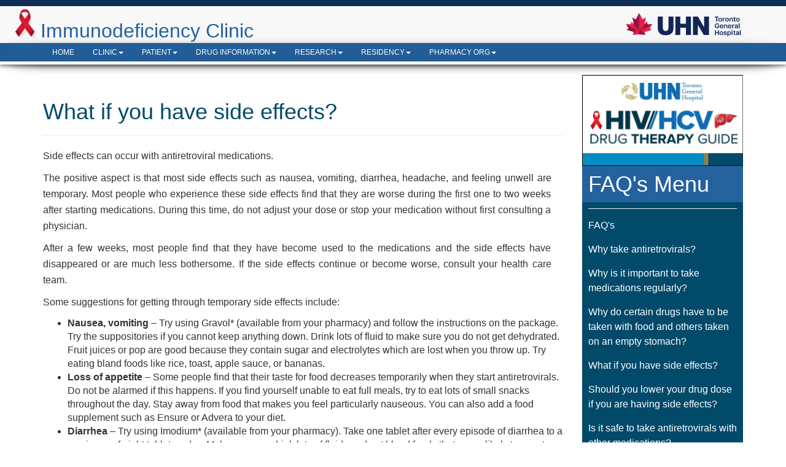

--- FILE ---
content_type: text/html; charset=UTF-8
request_url: https://hivclinic.ca/patient-information/frequently-asked-questions-on-taking-antiretrovirals/what-if-you-have-side-effects/
body_size: 12759
content:
<!doctype html>  

<!--[if IEMobile 7 ]> <html lang="en-US"class="no-js iem7"> <![endif]-->
<!--[if lt IE 7 ]> <html lang="en-US" class="no-js ie6"> <![endif]-->
<!--[if IE 7 ]>    <html lang="en-US" class="no-js ie7"> <![endif]-->
<!--[if IE 8 ]>    <html lang="en-US" class="no-js ie8"> <![endif]-->
<!--[if (gte IE 9)|(gt IEMobile 7)|!(IEMobile)|!(IE)]><!--><html lang="en-US" class="no-js"><!--<![endif]-->
	
	<head>
		<meta charset="utf-8">
		<meta http-equiv="X-UA-Compatible" content="IE=edge,chrome=1">
		<title>What if you have side effects? | Immunodeficiency Clinic</title>	
		<meta name="viewport" content="width=device-width, initial-scale=1.0">
  		<link rel="pingback" href="https://hivclinic.ca/xmlrpc.php">

  		<!--favicon stuff -->

		<link rel="apple-touch-icon" sizes="180x180" href="ico/apple-touch-icon.png">
		<link rel="icon" type="image/png" sizes="32x32" href="ico/favicon-32x32.png">
		<link rel="icon" type="image/png" sizes="16x16" href="ico/favicon-16x16.png">
		<link rel="manifest" href="ico/site.webmanifest">
		<link rel="mask-icon" href="ico/safari-pinned-tab.svg" color="#5bbad5">
		<meta name="msapplication-TileColor" content="#b91d47">
		<meta name="theme-color" content="#ffffff">

		<!-- Google Tag Manager -->
<script>(function(w,d,s,l,i){w[l]=w[l]||[];w[l].push({'gtm.start':
new Date().getTime(),event:'gtm.js'});var f=d.getElementsByTagName(s)[0],
j=d.createElement(s),dl=l!='dataLayer'?'&l='+l:'';j.async=true;j.src=
'https://www.googletagmanager.com/gtm.js?id='+i+dl;f.parentNode.insertBefore(j,f);
})(window,document,'script','dataLayer','GTM-5S2X3FV');</script>
<!-- End Google Tag Manager -->

		<!-- end favicon stuff -->

		<!-- wordpress head functions -->
		<meta name='robots' content='max-image-preview:large' />
<link rel='dns-prefetch' href='//www.googletagmanager.com' />
<link rel='dns-prefetch' href='//maxcdn.bootstrapcdn.com' />
<link rel="alternate" title="oEmbed (JSON)" type="application/json+oembed" href="https://hivclinic.ca/wp-json/oembed/1.0/embed?url=https%3A%2F%2Fhivclinic.ca%2Fpatient-information%2Ffrequently-asked-questions-on-taking-antiretrovirals%2Fwhat-if-you-have-side-effects%2F" />
<link rel="alternate" title="oEmbed (XML)" type="text/xml+oembed" href="https://hivclinic.ca/wp-json/oembed/1.0/embed?url=https%3A%2F%2Fhivclinic.ca%2Fpatient-information%2Ffrequently-asked-questions-on-taking-antiretrovirals%2Fwhat-if-you-have-side-effects%2F&#038;format=xml" />
<style id='wp-img-auto-sizes-contain-inline-css' type='text/css'>
img:is([sizes=auto i],[sizes^="auto," i]){contain-intrinsic-size:3000px 1500px}
/*# sourceURL=wp-img-auto-sizes-contain-inline-css */
</style>
<style id='wp-emoji-styles-inline-css' type='text/css'>

	img.wp-smiley, img.emoji {
		display: inline !important;
		border: none !important;
		box-shadow: none !important;
		height: 1em !important;
		width: 1em !important;
		margin: 0 0.07em !important;
		vertical-align: -0.1em !important;
		background: none !important;
		padding: 0 !important;
	}
/*# sourceURL=wp-emoji-styles-inline-css */
</style>
<style id='wp-block-library-inline-css' type='text/css'>
:root{--wp-block-synced-color:#7a00df;--wp-block-synced-color--rgb:122,0,223;--wp-bound-block-color:var(--wp-block-synced-color);--wp-editor-canvas-background:#ddd;--wp-admin-theme-color:#007cba;--wp-admin-theme-color--rgb:0,124,186;--wp-admin-theme-color-darker-10:#006ba1;--wp-admin-theme-color-darker-10--rgb:0,107,160.5;--wp-admin-theme-color-darker-20:#005a87;--wp-admin-theme-color-darker-20--rgb:0,90,135;--wp-admin-border-width-focus:2px}@media (min-resolution:192dpi){:root{--wp-admin-border-width-focus:1.5px}}.wp-element-button{cursor:pointer}:root .has-very-light-gray-background-color{background-color:#eee}:root .has-very-dark-gray-background-color{background-color:#313131}:root .has-very-light-gray-color{color:#eee}:root .has-very-dark-gray-color{color:#313131}:root .has-vivid-green-cyan-to-vivid-cyan-blue-gradient-background{background:linear-gradient(135deg,#00d084,#0693e3)}:root .has-purple-crush-gradient-background{background:linear-gradient(135deg,#34e2e4,#4721fb 50%,#ab1dfe)}:root .has-hazy-dawn-gradient-background{background:linear-gradient(135deg,#faaca8,#dad0ec)}:root .has-subdued-olive-gradient-background{background:linear-gradient(135deg,#fafae1,#67a671)}:root .has-atomic-cream-gradient-background{background:linear-gradient(135deg,#fdd79a,#004a59)}:root .has-nightshade-gradient-background{background:linear-gradient(135deg,#330968,#31cdcf)}:root .has-midnight-gradient-background{background:linear-gradient(135deg,#020381,#2874fc)}:root{--wp--preset--font-size--normal:16px;--wp--preset--font-size--huge:42px}.has-regular-font-size{font-size:1em}.has-larger-font-size{font-size:2.625em}.has-normal-font-size{font-size:var(--wp--preset--font-size--normal)}.has-huge-font-size{font-size:var(--wp--preset--font-size--huge)}.has-text-align-center{text-align:center}.has-text-align-left{text-align:left}.has-text-align-right{text-align:right}.has-fit-text{white-space:nowrap!important}#end-resizable-editor-section{display:none}.aligncenter{clear:both}.items-justified-left{justify-content:flex-start}.items-justified-center{justify-content:center}.items-justified-right{justify-content:flex-end}.items-justified-space-between{justify-content:space-between}.screen-reader-text{border:0;clip-path:inset(50%);height:1px;margin:-1px;overflow:hidden;padding:0;position:absolute;width:1px;word-wrap:normal!important}.screen-reader-text:focus{background-color:#ddd;clip-path:none;color:#444;display:block;font-size:1em;height:auto;left:5px;line-height:normal;padding:15px 23px 14px;text-decoration:none;top:5px;width:auto;z-index:100000}html :where(.has-border-color){border-style:solid}html :where([style*=border-top-color]){border-top-style:solid}html :where([style*=border-right-color]){border-right-style:solid}html :where([style*=border-bottom-color]){border-bottom-style:solid}html :where([style*=border-left-color]){border-left-style:solid}html :where([style*=border-width]){border-style:solid}html :where([style*=border-top-width]){border-top-style:solid}html :where([style*=border-right-width]){border-right-style:solid}html :where([style*=border-bottom-width]){border-bottom-style:solid}html :where([style*=border-left-width]){border-left-style:solid}html :where(img[class*=wp-image-]){height:auto;max-width:100%}:where(figure){margin:0 0 1em}html :where(.is-position-sticky){--wp-admin--admin-bar--position-offset:var(--wp-admin--admin-bar--height,0px)}@media screen and (max-width:600px){html :where(.is-position-sticky){--wp-admin--admin-bar--position-offset:0px}}

/*# sourceURL=wp-block-library-inline-css */
</style><style id='global-styles-inline-css' type='text/css'>
:root{--wp--preset--aspect-ratio--square: 1;--wp--preset--aspect-ratio--4-3: 4/3;--wp--preset--aspect-ratio--3-4: 3/4;--wp--preset--aspect-ratio--3-2: 3/2;--wp--preset--aspect-ratio--2-3: 2/3;--wp--preset--aspect-ratio--16-9: 16/9;--wp--preset--aspect-ratio--9-16: 9/16;--wp--preset--color--black: #000000;--wp--preset--color--cyan-bluish-gray: #abb8c3;--wp--preset--color--white: #ffffff;--wp--preset--color--pale-pink: #f78da7;--wp--preset--color--vivid-red: #cf2e2e;--wp--preset--color--luminous-vivid-orange: #ff6900;--wp--preset--color--luminous-vivid-amber: #fcb900;--wp--preset--color--light-green-cyan: #7bdcb5;--wp--preset--color--vivid-green-cyan: #00d084;--wp--preset--color--pale-cyan-blue: #8ed1fc;--wp--preset--color--vivid-cyan-blue: #0693e3;--wp--preset--color--vivid-purple: #9b51e0;--wp--preset--gradient--vivid-cyan-blue-to-vivid-purple: linear-gradient(135deg,rgb(6,147,227) 0%,rgb(155,81,224) 100%);--wp--preset--gradient--light-green-cyan-to-vivid-green-cyan: linear-gradient(135deg,rgb(122,220,180) 0%,rgb(0,208,130) 100%);--wp--preset--gradient--luminous-vivid-amber-to-luminous-vivid-orange: linear-gradient(135deg,rgb(252,185,0) 0%,rgb(255,105,0) 100%);--wp--preset--gradient--luminous-vivid-orange-to-vivid-red: linear-gradient(135deg,rgb(255,105,0) 0%,rgb(207,46,46) 100%);--wp--preset--gradient--very-light-gray-to-cyan-bluish-gray: linear-gradient(135deg,rgb(238,238,238) 0%,rgb(169,184,195) 100%);--wp--preset--gradient--cool-to-warm-spectrum: linear-gradient(135deg,rgb(74,234,220) 0%,rgb(151,120,209) 20%,rgb(207,42,186) 40%,rgb(238,44,130) 60%,rgb(251,105,98) 80%,rgb(254,248,76) 100%);--wp--preset--gradient--blush-light-purple: linear-gradient(135deg,rgb(255,206,236) 0%,rgb(152,150,240) 100%);--wp--preset--gradient--blush-bordeaux: linear-gradient(135deg,rgb(254,205,165) 0%,rgb(254,45,45) 50%,rgb(107,0,62) 100%);--wp--preset--gradient--luminous-dusk: linear-gradient(135deg,rgb(255,203,112) 0%,rgb(199,81,192) 50%,rgb(65,88,208) 100%);--wp--preset--gradient--pale-ocean: linear-gradient(135deg,rgb(255,245,203) 0%,rgb(182,227,212) 50%,rgb(51,167,181) 100%);--wp--preset--gradient--electric-grass: linear-gradient(135deg,rgb(202,248,128) 0%,rgb(113,206,126) 100%);--wp--preset--gradient--midnight: linear-gradient(135deg,rgb(2,3,129) 0%,rgb(40,116,252) 100%);--wp--preset--font-size--small: 13px;--wp--preset--font-size--medium: 20px;--wp--preset--font-size--large: 36px;--wp--preset--font-size--x-large: 42px;--wp--preset--spacing--20: 0.44rem;--wp--preset--spacing--30: 0.67rem;--wp--preset--spacing--40: 1rem;--wp--preset--spacing--50: 1.5rem;--wp--preset--spacing--60: 2.25rem;--wp--preset--spacing--70: 3.38rem;--wp--preset--spacing--80: 5.06rem;--wp--preset--shadow--natural: 6px 6px 9px rgba(0, 0, 0, 0.2);--wp--preset--shadow--deep: 12px 12px 50px rgba(0, 0, 0, 0.4);--wp--preset--shadow--sharp: 6px 6px 0px rgba(0, 0, 0, 0.2);--wp--preset--shadow--outlined: 6px 6px 0px -3px rgb(255, 255, 255), 6px 6px rgb(0, 0, 0);--wp--preset--shadow--crisp: 6px 6px 0px rgb(0, 0, 0);}:where(.is-layout-flex){gap: 0.5em;}:where(.is-layout-grid){gap: 0.5em;}body .is-layout-flex{display: flex;}.is-layout-flex{flex-wrap: wrap;align-items: center;}.is-layout-flex > :is(*, div){margin: 0;}body .is-layout-grid{display: grid;}.is-layout-grid > :is(*, div){margin: 0;}:where(.wp-block-columns.is-layout-flex){gap: 2em;}:where(.wp-block-columns.is-layout-grid){gap: 2em;}:where(.wp-block-post-template.is-layout-flex){gap: 1.25em;}:where(.wp-block-post-template.is-layout-grid){gap: 1.25em;}.has-black-color{color: var(--wp--preset--color--black) !important;}.has-cyan-bluish-gray-color{color: var(--wp--preset--color--cyan-bluish-gray) !important;}.has-white-color{color: var(--wp--preset--color--white) !important;}.has-pale-pink-color{color: var(--wp--preset--color--pale-pink) !important;}.has-vivid-red-color{color: var(--wp--preset--color--vivid-red) !important;}.has-luminous-vivid-orange-color{color: var(--wp--preset--color--luminous-vivid-orange) !important;}.has-luminous-vivid-amber-color{color: var(--wp--preset--color--luminous-vivid-amber) !important;}.has-light-green-cyan-color{color: var(--wp--preset--color--light-green-cyan) !important;}.has-vivid-green-cyan-color{color: var(--wp--preset--color--vivid-green-cyan) !important;}.has-pale-cyan-blue-color{color: var(--wp--preset--color--pale-cyan-blue) !important;}.has-vivid-cyan-blue-color{color: var(--wp--preset--color--vivid-cyan-blue) !important;}.has-vivid-purple-color{color: var(--wp--preset--color--vivid-purple) !important;}.has-black-background-color{background-color: var(--wp--preset--color--black) !important;}.has-cyan-bluish-gray-background-color{background-color: var(--wp--preset--color--cyan-bluish-gray) !important;}.has-white-background-color{background-color: var(--wp--preset--color--white) !important;}.has-pale-pink-background-color{background-color: var(--wp--preset--color--pale-pink) !important;}.has-vivid-red-background-color{background-color: var(--wp--preset--color--vivid-red) !important;}.has-luminous-vivid-orange-background-color{background-color: var(--wp--preset--color--luminous-vivid-orange) !important;}.has-luminous-vivid-amber-background-color{background-color: var(--wp--preset--color--luminous-vivid-amber) !important;}.has-light-green-cyan-background-color{background-color: var(--wp--preset--color--light-green-cyan) !important;}.has-vivid-green-cyan-background-color{background-color: var(--wp--preset--color--vivid-green-cyan) !important;}.has-pale-cyan-blue-background-color{background-color: var(--wp--preset--color--pale-cyan-blue) !important;}.has-vivid-cyan-blue-background-color{background-color: var(--wp--preset--color--vivid-cyan-blue) !important;}.has-vivid-purple-background-color{background-color: var(--wp--preset--color--vivid-purple) !important;}.has-black-border-color{border-color: var(--wp--preset--color--black) !important;}.has-cyan-bluish-gray-border-color{border-color: var(--wp--preset--color--cyan-bluish-gray) !important;}.has-white-border-color{border-color: var(--wp--preset--color--white) !important;}.has-pale-pink-border-color{border-color: var(--wp--preset--color--pale-pink) !important;}.has-vivid-red-border-color{border-color: var(--wp--preset--color--vivid-red) !important;}.has-luminous-vivid-orange-border-color{border-color: var(--wp--preset--color--luminous-vivid-orange) !important;}.has-luminous-vivid-amber-border-color{border-color: var(--wp--preset--color--luminous-vivid-amber) !important;}.has-light-green-cyan-border-color{border-color: var(--wp--preset--color--light-green-cyan) !important;}.has-vivid-green-cyan-border-color{border-color: var(--wp--preset--color--vivid-green-cyan) !important;}.has-pale-cyan-blue-border-color{border-color: var(--wp--preset--color--pale-cyan-blue) !important;}.has-vivid-cyan-blue-border-color{border-color: var(--wp--preset--color--vivid-cyan-blue) !important;}.has-vivid-purple-border-color{border-color: var(--wp--preset--color--vivid-purple) !important;}.has-vivid-cyan-blue-to-vivid-purple-gradient-background{background: var(--wp--preset--gradient--vivid-cyan-blue-to-vivid-purple) !important;}.has-light-green-cyan-to-vivid-green-cyan-gradient-background{background: var(--wp--preset--gradient--light-green-cyan-to-vivid-green-cyan) !important;}.has-luminous-vivid-amber-to-luminous-vivid-orange-gradient-background{background: var(--wp--preset--gradient--luminous-vivid-amber-to-luminous-vivid-orange) !important;}.has-luminous-vivid-orange-to-vivid-red-gradient-background{background: var(--wp--preset--gradient--luminous-vivid-orange-to-vivid-red) !important;}.has-very-light-gray-to-cyan-bluish-gray-gradient-background{background: var(--wp--preset--gradient--very-light-gray-to-cyan-bluish-gray) !important;}.has-cool-to-warm-spectrum-gradient-background{background: var(--wp--preset--gradient--cool-to-warm-spectrum) !important;}.has-blush-light-purple-gradient-background{background: var(--wp--preset--gradient--blush-light-purple) !important;}.has-blush-bordeaux-gradient-background{background: var(--wp--preset--gradient--blush-bordeaux) !important;}.has-luminous-dusk-gradient-background{background: var(--wp--preset--gradient--luminous-dusk) !important;}.has-pale-ocean-gradient-background{background: var(--wp--preset--gradient--pale-ocean) !important;}.has-electric-grass-gradient-background{background: var(--wp--preset--gradient--electric-grass) !important;}.has-midnight-gradient-background{background: var(--wp--preset--gradient--midnight) !important;}.has-small-font-size{font-size: var(--wp--preset--font-size--small) !important;}.has-medium-font-size{font-size: var(--wp--preset--font-size--medium) !important;}.has-large-font-size{font-size: var(--wp--preset--font-size--large) !important;}.has-x-large-font-size{font-size: var(--wp--preset--font-size--x-large) !important;}
/*# sourceURL=global-styles-inline-css */
</style>

<style id='classic-theme-styles-inline-css' type='text/css'>
/*! This file is auto-generated */
.wp-block-button__link{color:#fff;background-color:#32373c;border-radius:9999px;box-shadow:none;text-decoration:none;padding:calc(.667em + 2px) calc(1.333em + 2px);font-size:1.125em}.wp-block-file__button{background:#32373c;color:#fff;text-decoration:none}
/*# sourceURL=/wp-includes/css/classic-themes.min.css */
</style>
<link rel='stylesheet' id='cff-css' href='https://hivclinic.ca/wp-content/plugins/custom-facebook-feed/assets/css/cff-style.min.css?ver=4.3.4' type='text/css' media='all' />
<link rel='stylesheet' id='sb-font-awesome-css' href='https://maxcdn.bootstrapcdn.com/font-awesome/4.7.0/css/font-awesome.min.css?ver=6.9' type='text/css' media='all' />
<link rel='stylesheet' id='if-menu-site-css-css' href='https://hivclinic.ca/wp-content/plugins/if-menu/assets/if-menu-site.css?ver=6.9' type='text/css' media='all' />
<link rel='stylesheet' id='bootstrap-css' href='https://hivclinic.ca/wp-content/themes/hivclinic-master/library/css/bootstrap.css?ver=1.0' type='text/css' media='all' />
<link rel='stylesheet' id='wpbs-style-css' href='https://hivclinic.ca/wp-content/themes/hivclinic-master/style.css?ver=1.0' type='text/css' media='all' />
<script type="text/javascript" src="https://hivclinic.ca/wp-includes/js/jquery/jquery.min.js?ver=3.7.1" id="jquery-core-js"></script>
<script type="text/javascript" src="https://hivclinic.ca/wp-includes/js/jquery/jquery-migrate.min.js?ver=3.4.1" id="jquery-migrate-js"></script>
<script type="text/javascript" src="https://hivclinic.ca/wp-content/themes/hivclinic-master/library/js/bootstrap.min.js?ver=1.2" id="bootstrap-js"></script>
<script type="text/javascript" src="https://hivclinic.ca/wp-content/themes/hivclinic-master/library/js/scripts.js?ver=1.2" id="wpbs-scripts-js"></script>
<script type="text/javascript" src="https://hivclinic.ca/wp-content/themes/hivclinic-master/library/js/modernizr.full.min.js?ver=1.2" id="modernizr-js"></script>
<script type="text/javascript" id="beehive-gtm-frontend-header-js-after">
/* <![CDATA[ */
var dataLayer = [{"logged_in_status":"logged-out"}];
(function(w,d,s,l,i){w[l]=w[l]||[];w[l].push({'gtm.start':
			new Date().getTime(),event:'gtm.js'});var f=d.getElementsByTagName(s)[0],
			j=d.createElement(s),dl=l!='dataLayer'?'&l='+l:'';j.async=true;j.src=
			'https://www.googletagmanager.com/gtm.js?id='+i+dl;f.parentNode.insertBefore(j,f);
			})(window,document,'script','dataLayer','GTM-5S2X3FV');
//# sourceURL=beehive-gtm-frontend-header-js-after
/* ]]> */
</script>

<!-- Google tag (gtag.js) snippet added by Site Kit -->
<!-- Google Analytics snippet added by Site Kit -->
<script type="text/javascript" src="https://www.googletagmanager.com/gtag/js?id=GT-NGPBXNG" id="google_gtagjs-js" async></script>
<script type="text/javascript" id="google_gtagjs-js-after">
/* <![CDATA[ */
window.dataLayer = window.dataLayer || [];function gtag(){dataLayer.push(arguments);}
gtag("set","linker",{"domains":["hivclinic.ca"]});
gtag("js", new Date());
gtag("set", "developer_id.dZTNiMT", true);
gtag("config", "GT-NGPBXNG");
//# sourceURL=google_gtagjs-js-after
/* ]]> */
</script>
<link rel="https://api.w.org/" href="https://hivclinic.ca/wp-json/" /><link rel="alternate" title="JSON" type="application/json" href="https://hivclinic.ca/wp-json/wp/v2/pages/86" /><link rel="canonical" href="https://hivclinic.ca/patient-information/frequently-asked-questions-on-taking-antiretrovirals/what-if-you-have-side-effects/" />
<link rel='shortlink' href='https://hivclinic.ca/?p=86' />
<meta name="generator" content="Site Kit by Google 1.170.0" />					<!-- Google Analytics tracking code output by Beehive Analytics Pro -->
						<script async src="https://www.googletagmanager.com/gtag/js?id=G-N31ZF4RDNP&l=beehiveDataLayer"></script>
		<script>
						window.beehiveDataLayer = window.beehiveDataLayer || [];
			function beehive_ga() {beehiveDataLayer.push(arguments);}
			beehive_ga('js', new Date())
						beehive_ga('config', 'G-N31ZF4RDNP', {
				'anonymize_ip': false,
				'allow_google_signals': false,
			})
					</script>
		<style type="text/css">.recentcomments a{display:inline !important;padding:0 !important;margin:0 !important;}</style>
<!-- Jetpack Open Graph Tags -->
<meta property="og:type" content="article" />
<meta property="og:title" content="What if you have side effects?" />
<meta property="og:url" content="https://hivclinic.ca/patient-information/frequently-asked-questions-on-taking-antiretrovirals/what-if-you-have-side-effects/" />
<meta property="og:description" content="Side effects can occur with antiretroviral medications. The positive aspect is that most side effects such as nausea, vomiting, diarrhea, headache, and feeling unwell are temporary. Most people who…" />
<meta property="article:published_time" content="2014-09-18T07:30:35+00:00" />
<meta property="article:modified_time" content="2015-04-08T15:59:42+00:00" />
<meta property="og:site_name" content="Immunodeficiency Clinic" />
<meta property="og:image" content="https://hivclinic.ca/wp-content/uploads/2025/06/cropped-new-UHN-favicon.png" />
<meta property="og:image:width" content="512" />
<meta property="og:image:height" content="512" />
<meta property="og:image:alt" content="" />
<meta property="og:locale" content="en_US" />
<meta name="twitter:text:title" content="What if you have side effects?" />
<meta name="twitter:image" content="https://hivclinic.ca/wp-content/uploads/2025/06/cropped-new-UHN-favicon-270x270.png" />
<meta name="twitter:card" content="summary" />

<!-- End Jetpack Open Graph Tags -->
<link rel="icon" href="https://hivclinic.ca/wp-content/uploads/2025/06/cropped-new-UHN-favicon-32x32.png" sizes="32x32" />
<link rel="icon" href="https://hivclinic.ca/wp-content/uploads/2025/06/cropped-new-UHN-favicon-192x192.png" sizes="192x192" />
<link rel="apple-touch-icon" href="https://hivclinic.ca/wp-content/uploads/2025/06/cropped-new-UHN-favicon-180x180.png" />
<meta name="msapplication-TileImage" content="https://hivclinic.ca/wp-content/uploads/2025/06/cropped-new-UHN-favicon-270x270.png" />
		<!-- end of wordpress head -->
		<!-- IE8 fallback moved below head to work properly. Added respond as well. Tested to work. -->
			<!-- media-queries.js (fallback) -->
		<!--[if lt IE 9]>
			<script src="http://css3-mediaqueries-js.googlecode.com/svn/trunk/css3-mediaqueries.js"></script>			
		<![endif]-->

		<!-- html5.js -->
		<!--[if lt IE 9]>
			<script src="http://html5shim.googlecode.com/svn/trunk/html5.js"></script>
		<![endif]-->	
		
			<!-- respond.js -->
		<!--[if lt IE 9]>
		          <script type='text/javascript' src="http://cdnjs.cloudflare.com/ajax/libs/respond.js/1.4.2/respond.js"></script>
		<![endif]-->	
	</head>
	
	<body class="wp-singular page-template page-template-page-template-faq page-template-page-template-faq-php page page-id-86 page-child parent-pageid-78 wp-theme-hivclinic-master">

		<!-- Google Tag Manager (noscript) -->
<noscript><iframe src="https://www.googletagmanager.com/ns.html?id=GTM-5S2X3FV"
height="0" width="0" style="display:none;visibility:hidden"></iframe></noscript>
<!-- End Google Tag Manager (noscript) -->
				
		<header role="banner">
				
			<div class="navbar navbar-default navbar-fixed-top">
				<div class="container">
          
					<div class="navbar-header">
						<button type="button" class="navbar-toggle" data-toggle="collapse" data-target=".navbar-responsive-collapse">
							<span class="icon-bar"></span>
							<span class="icon-bar"></span>
							<span class="icon-bar"></span>
						</button>

						<div class="logo-header">
							<img src="https://hivclinic.ca/wp-content/themes/hivclinic-master/images/ribbon.png" alt="" class="pull-left ribbon-logo" />
							<a class="navbar-brand" title="Courage Lives Here" href="https://hivclinic.ca">Immunodeficiency Clinic</a>
							<!-- <a href="http://www.uhn.ca/" class="pull-right" target="_blank"><img src="https://hivclinic.ca/wp-content/themes/hivclinic-master/images/uhn-logo.png" class="uhn-logo img-responsive" alt="UHN: Courage Lives Here" /></a> -->
							<a href="http://www.uhn.ca/" class="pull-right" target="_blank"><img src="https://hivclinic.ca/wp-content/uploads/2025/06/new-UHN-logo-tight-scaled.png" class="uhn-logo img-responsive" alt="UHN: Courage Lives Here" /></a>
						</div>
					</div>
				</div> <!-- end .container -->
				<div class="nav-wrap round-shadow">
					<div class="container">	
						<div class="collapse navbar-collapse navbar-responsive-collapse">
							<ul id="menu-main-menu" class="nav navbar-nav"><li id="menu-item-749" class="menu-item menu-item-type-post_type menu-item-object-page menu-item-home"><a href="https://hivclinic.ca/">Home</a></li>
<li id="menu-item-746" class="dropdown menu-item menu-item-type-post_type menu-item-object-page menu-item-has-children"><a href="https://hivclinic.ca/clinic-overview/">Clinic<b class="caret"></b></a>
<ul class="dropdown-menu">
	<li id="menu-item-1300" class="menu-item menu-item-type-post_type menu-item-object-page"><a href="https://hivclinic.ca/clinic-overview/">Clinic Overview</a></li>
	<li id="menu-item-748" class="menu-item menu-item-type-post_type menu-item-object-page"><a href="https://hivclinic.ca/clinic-overview/mission-statement/">Mission Statement</a></li>
	<li id="menu-item-747" class="menu-item menu-item-type-post_type menu-item-object-page"><a href="https://hivclinic.ca/clinic-overview/clinic-services/">Clinic Services</a></li>
	<li id="menu-item-745" class="menu-item menu-item-type-post_type menu-item-object-page"><a href="https://hivclinic.ca/clinic-overview/clinic-staff/">Clinic Staff</a></li>
	<li id="menu-item-750" class="menu-item menu-item-type-post_type menu-item-object-page"><a href="https://hivclinic.ca/clinic-overview/contact-directions/">Contact &#038; Directions</a></li>
	<li id="menu-item-3860" class="menu-item menu-item-type-post_type menu-item-object-page"><a href="https://hivclinic.ca/clinicpharmacy-ca/">The Clinic Pharmacy</a></li>
</ul>
</li>
<li id="menu-item-751" class="dropdown menu-item menu-item-type-post_type menu-item-object-page current-page-ancestor current-menu-ancestor current_page_ancestor menu-item-has-children"><a href="https://hivclinic.ca/patient-information/">Patient<b class="caret"></b></a>
<ul class="dropdown-menu">
	<li id="menu-item-1301" class="menu-item menu-item-type-post_type menu-item-object-page current-page-ancestor"><a href="https://hivclinic.ca/patient-information/">Patient Overview</a></li>
	<li id="menu-item-753" class="menu-item menu-item-type-post_type menu-item-object-page"><a href="https://hivclinic.ca/patient-information/your-first-visit/">Your First Visit</a></li>
	<li id="menu-item-752" class="menu-item menu-item-type-post_type menu-item-object-page"><a href="https://hivclinic.ca/patient-information/a-guide-to-accessing-treatment/">A Guide To Accessing Treatment</a></li>
	<li id="menu-item-755" class="dropdown menu-item menu-item-type-post_type menu-item-object-page menu-item-has-children"><a href="https://hivclinic.ca/patient-information/medication-payment-assistance-in-ontario/">Medication Payment Assistance in Ontario<b class="caret"></b></a>
	<ul class="dropdown-menu">
		<li id="menu-item-756" class="menu-item menu-item-type-post_type menu-item-object-page"><a href="https://hivclinic.ca/patient-information/medication-payment-assistance-in-ontario/private-insurance/">Private Insurance</a></li>
		<li id="menu-item-754" class="menu-item menu-item-type-post_type menu-item-object-page"><a href="https://hivclinic.ca/patient-information/medication-payment-assistance-in-ontario/ontario-drug-benefit-program-odb/">Ontario Drug Benefit Program (ODB)</a></li>
		<li id="menu-item-757" class="menu-item menu-item-type-post_type menu-item-object-page"><a href="https://hivclinic.ca/patient-information/medication-payment-assistance-in-ontario/interim-federal-health-ifhp/">Interim Federal Health (IFHP)</a></li>
		<li id="menu-item-758" class="menu-item menu-item-type-post_type menu-item-object-page"><a href="https://hivclinic.ca/patient-information/medication-payment-assistance-in-ontario/other-systems/">Other Systems</a></li>
		<li id="menu-item-760" class="menu-item menu-item-type-post_type menu-item-object-page"><a href="https://hivclinic.ca/patient-information/medication-payment-assistance-in-ontario/appendix-1/">Appendix 1</a></li>
		<li id="menu-item-759" class="menu-item menu-item-type-post_type menu-item-object-page"><a href="https://hivclinic.ca/patient-information/medication-payment-assistance-in-ontario/appendix-2/">Appendix 2</a></li>
	</ul>
</li>
	<li id="menu-item-761" class="dropdown menu-item menu-item-type-post_type menu-item-object-page current-page-ancestor current-menu-ancestor current-menu-parent current-page-parent current_page_parent current_page_ancestor menu-item-has-children"><a href="https://hivclinic.ca/patient-information/frequently-asked-questions-on-taking-antiretrovirals/">Frequently Asked Questions on taking Antiretrovirals<b class="caret"></b></a>
	<ul class="dropdown-menu">
		<li id="menu-item-773" class="menu-item menu-item-type-post_type menu-item-object-page"><a href="https://hivclinic.ca/patient-information/frequently-asked-questions-on-taking-antiretrovirals/why-take-antiretrovirals/">Why take antiretrovirals?</a></li>
		<li id="menu-item-771" class="menu-item menu-item-type-post_type menu-item-object-page"><a href="https://hivclinic.ca/patient-information/frequently-asked-questions-on-taking-antiretrovirals/why-is-it-important-to-take-medications-regularly/">Why is it important to take medications regularly?</a></li>
		<li id="menu-item-770" class="menu-item menu-item-type-post_type menu-item-object-page"><a href="https://hivclinic.ca/patient-information/frequently-asked-questions-on-taking-antiretrovirals/why-do-certain-drugs-have-to-be-taken-with-food-and-others-taken-on-an-empty-stomach/">Why do certain drugs have to be taken with food and others taken on an empty stomach?</a></li>
		<li id="menu-item-768" class="menu-item menu-item-type-post_type menu-item-object-page current-menu-item page_item page-item-86 current_page_item"><a href="https://hivclinic.ca/patient-information/frequently-asked-questions-on-taking-antiretrovirals/what-if-you-have-side-effects/">What if you have side effects?</a></li>
		<li id="menu-item-766" class="menu-item menu-item-type-post_type menu-item-object-page"><a href="https://hivclinic.ca/patient-information/frequently-asked-questions-on-taking-antiretrovirals/should-you-lower-your-drug-dose-if-you-are-having-side-effects/">Should you lower your drug dose if you are having side effects?</a></li>
		<li id="menu-item-764" class="menu-item menu-item-type-post_type menu-item-object-page"><a href="https://hivclinic.ca/patient-information/frequently-asked-questions-on-taking-antiretrovirals/is-it-safe-to-take-antiretrovirals-with-other-medications/">Is it safe to take antiretrovirals with other medications?</a></li>
		<li id="menu-item-765" class="menu-item menu-item-type-post_type menu-item-object-page"><a href="https://hivclinic.ca/patient-information/frequently-asked-questions-on-taking-antiretrovirals/is-it-safe-to-use-alcohol-or-recreational-drugs-while-you-are-on-antiretroviral-therapy/">Is it safe to use alcohol or recreational drugs while you are on antiretroviral therapy?</a></li>
		<li id="menu-item-772" class="menu-item menu-item-type-post_type menu-item-object-page"><a href="https://hivclinic.ca/patient-information/frequently-asked-questions-on-taking-antiretrovirals/why-should-medications-be-stored-under-specific-conditions/">Why should medications be stored under specific conditions?</a></li>
		<li id="menu-item-767" class="menu-item menu-item-type-post_type menu-item-object-page"><a href="https://hivclinic.ca/patient-information/frequently-asked-questions-on-taking-antiretrovirals/what-are-some-suggestions-and-tips-to-help-make-taking-medications-easier/">What are some suggestions and tips to help make taking medications easier?</a></li>
		<li id="menu-item-769" class="menu-item menu-item-type-post_type menu-item-object-page"><a href="https://hivclinic.ca/patient-information/frequently-asked-questions-on-taking-antiretrovirals/who-should-you-tell-if-you-are-having-problems/">Who should you tell if you are having problems?</a></li>
		<li id="menu-item-763" class="menu-item menu-item-type-post_type menu-item-object-page"><a href="https://hivclinic.ca/patient-information/frequently-asked-questions-on-taking-antiretrovirals/how-can-you-get-support-and-encouragement/">How can you get support and encouragement?</a></li>
		<li id="menu-item-762" class="menu-item menu-item-type-post_type menu-item-object-page"><a href="https://hivclinic.ca/patient-information/frequently-asked-questions-on-taking-antiretrovirals/credits/">Credits</a></li>
	</ul>
</li>
	<li id="menu-item-775" class="menu-item menu-item-type-post_type menu-item-object-page"><a href="https://hivclinic.ca/patient-information/medication-fact-sheets/">Medication Fact Sheets</a></li>
	<li id="menu-item-774" class="menu-item menu-item-type-post_type menu-item-object-page"><a href="https://hivclinic.ca/patient-information/glossary-of-terms/">Glossary of Terms</a></li>
</ul>
</li>
<li id="menu-item-776" class="dropdown menu-item menu-item-type-post_type menu-item-object-page menu-item-has-children"><a href="https://hivclinic.ca/drug-information/">Drug Information<b class="caret"></b></a>
<ul class="dropdown-menu">
	<li id="menu-item-1302" class="menu-item menu-item-type-post_type menu-item-object-page"><a href="https://hivclinic.ca/drug-information/">Drug Information Home</a></li>
	<li id="menu-item-777" class="menu-item menu-item-type-post_type menu-item-object-page"><a href="https://hivclinic.ca/drug-information/drug-interaction-tables/">Drug Interaction Tables</a></li>
	<li id="menu-item-778" class="menu-item menu-item-type-post_type menu-item-object-page"><a href="https://hivclinic.ca/drug-information/antiretroviral-interactions-with-chemotherapy-regimens/">Antiretroviral Interactions with Chemotherapy Regimens</a></li>
	<li id="menu-item-780" class="menu-item menu-item-type-post_type menu-item-object-page"><a href="https://hivclinic.ca/drug-information/additional-info/">Additional Information for Healthcare Professionals</a></li>
	<li id="menu-item-3133" class="menu-item menu-item-type-post_type menu-item-object-page"><a href="https://hivclinic.ca/paxlovid-prescribing-drug-interaction-information/">Paxlovid Prescribing &#038; Drug Interaction Information</a></li>
	<li id="menu-item-1305" class="menu-item menu-item-type-post_type menu-item-object-page"><a href="https://hivclinic.ca/patient-information/medication-fact-sheets/">Medication Fact Sheets</a></li>
	<li id="menu-item-781" class="menu-item menu-item-type-post_type menu-item-object-page"><a href="https://hivclinic.ca/drug-information/drug-reimbursement-information/">Drug Cost &#038; Reimbursement Information</a></li>
</ul>
</li>
<li id="menu-item-782" class="dropdown menu-item menu-item-type-post_type menu-item-object-page menu-item-has-children"><a href="https://hivclinic.ca/research/">Research<b class="caret"></b></a>
<ul class="dropdown-menu">
	<li id="menu-item-1306" class="menu-item menu-item-type-post_type menu-item-object-page"><a href="https://hivclinic.ca/research/">Who We Are</a></li>
	<li id="menu-item-788" class="dropdown menu-item menu-item-type-post_type menu-item-object-page menu-item-has-children"><a href="https://hivclinic.ca/research/clinical-trials/">Clinical Trials<b class="caret"></b></a>
	<ul class="dropdown-menu">
		<li id="menu-item-792" class="menu-item menu-item-type-post_type menu-item-object-page"><a href="https://hivclinic.ca/research/clinical-trials/treatment-naive-individuals/">Treatment Naive Individuals</a></li>
		<li id="menu-item-791" class="menu-item menu-item-type-post_type menu-item-object-page"><a href="https://hivclinic.ca/research/clinical-trials/treatment-experienced-individuals/">Treatment Experienced Individuals</a></li>
		<li id="menu-item-795" class="menu-item menu-item-type-post_type menu-item-object-page"><a href="https://hivclinic.ca/research/clinical-trials/hepatitis-co-infection/">Hepatitis Co-infection</a></li>
		<li id="menu-item-796" class="menu-item menu-item-type-post_type menu-item-object-page"><a href="https://hivclinic.ca/research/clinical-trials/herpes-co-infection/">Herpes Co-infection</a></li>
		<li id="menu-item-797" class="menu-item menu-item-type-post_type menu-item-object-page"><a href="https://hivclinic.ca/research/clinical-trials/immunization-vaccine/">Immunization / Vaccine</a></li>
		<li id="menu-item-798" class="menu-item menu-item-type-post_type menu-item-object-page"><a href="https://hivclinic.ca/research/clinical-trials/nutrition/">Nutrition</a></li>
		<li id="menu-item-793" class="menu-item menu-item-type-post_type menu-item-object-page"><a href="https://hivclinic.ca/research/clinical-trials/women/">Women</a></li>
		<li id="menu-item-794" class="menu-item menu-item-type-post_type menu-item-object-page"><a href="https://hivclinic.ca/research/clinical-trials/anal-cancer/">Anal Cancer</a></li>
		<li id="menu-item-817" class="menu-item menu-item-type-post_type menu-item-object-page"><a href="https://hivclinic.ca/research/clinical-trials/pharmacokinetic-studies/">Pharmacokinetic Studies</a></li>
		<li id="menu-item-818" class="menu-item menu-item-type-post_type menu-item-object-page"><a href="https://hivclinic.ca/research/clinical-trials/ohtn-cohort-study/">OHTN Cohort Study</a></li>
		<li id="menu-item-816" class="menu-item menu-item-type-post_type menu-item-object-page"><a href="https://hivclinic.ca/research/clinical-trials/other-studies/">Other Studies</a></li>
	</ul>
</li>
	<li id="menu-item-790" class="menu-item menu-item-type-post_type menu-item-object-page"><a href="https://hivclinic.ca/research/frequently-asked-questions/">Frequently Asked Questions</a></li>
	<li id="menu-item-1548" class="menu-item menu-item-type-post_type menu-item-object-page"><a href="https://hivclinic.ca/research/posters-and-publications/">Posters and Publications</a></li>
	<li id="menu-item-789" class="menu-item menu-item-type-post_type menu-item-object-page"><a href="https://hivclinic.ca/research/donations/">Donations</a></li>
	<li id="menu-item-811" class="menu-item menu-item-type-post_type menu-item-object-page"><a href="https://hivclinic.ca/research/how-to-stay-in-the-loop/">How to Stay in the Loop</a></li>
</ul>
</li>
<li id="menu-item-785" class="dropdown menu-item menu-item-type-post_type menu-item-object-page menu-item-has-children"><a href="https://hivclinic.ca/residency/">Residency<b class="caret"></b></a>
<ul class="dropdown-menu">
	<li id="menu-item-1311" class="menu-item menu-item-type-post_type menu-item-object-page"><a href="https://hivclinic.ca/residency/">HIV Pharmacy Specialty Residency Program</a></li>
	<li id="menu-item-814" class="dropdown menu-item menu-item-type-post_type menu-item-object-page menu-item-has-children"><a href="https://hivclinic.ca/residency/hiv-residency-program-manual/">HIV Advanced (Year 2) Residency Program Manual<b class="caret"></b></a>
	<ul class="dropdown-menu">
		<li id="menu-item-2489" class="menu-item menu-item-type-post_type menu-item-object-page"><a href="https://hivclinic.ca/residency/hiv-residency-program-manual/1-residency-program-information/">1. Residency Program Information</a></li>
		<li id="menu-item-2488" class="menu-item menu-item-type-post_type menu-item-object-page"><a href="https://hivclinic.ca/residency/hiv-residency-program-manual/2-policies-and-procedures/">2. Policies and Procedures</a></li>
		<li id="menu-item-2487" class="menu-item menu-item-type-post_type menu-item-object-page"><a href="https://hivclinic.ca/residency/hiv-residency-program-manual/3-residency-advisory-committee/">3. RESIDENCY ADVISORY COMMITTEE</a></li>
		<li id="menu-item-2486" class="menu-item menu-item-type-post_type menu-item-object-page"><a href="https://hivclinic.ca/residency/hiv-residency-program-manual/4-presentations/">4. PRESENTATIONS</a></li>
		<li id="menu-item-2485" class="menu-item menu-item-type-post_type menu-item-object-page"><a href="https://hivclinic.ca/residency/hiv-residency-program-manual/5-rotation-descriptions/">5. ROTATION DESCRIPTIONS</a></li>
		<li id="menu-item-2490" class="menu-item menu-item-type-post_type menu-item-object-page"><a href="https://hivclinic.ca/residency/hiv-residency-program-manual/6-assessment-information/">6. Assessment Information</a></li>
		<li id="menu-item-2484" class="menu-item menu-item-type-post_type menu-item-object-page"><a href="https://hivclinic.ca/residency/hiv-residency-program-manual/7-tools-and-resources/">7. TOOLS AND RESOURCES</a></li>
		<li id="menu-item-2481" class="menu-item menu-item-type-post_type menu-item-object-page"><a href="https://hivclinic.ca/residency/hiv-residency-program-manual/8-cprb-accreditation-standards/">8. CPRB ACCREDITATION STANDARDS</a></li>
		<li id="menu-item-2483" class="menu-item menu-item-type-post_type menu-item-object-page"><a href="https://hivclinic.ca/residency/hiv-residency-program-manual/9-yearly-schedules/">9. YEARLY SCHEDULES</a></li>
		<li id="menu-item-2482" class="dropdown menu-item menu-item-type-post_type menu-item-object-page menu-item-has-children"><a href="https://hivclinic.ca/residency/hiv-residency-program-manual/10-orientation/">10. ORIENTATION<b class="caret"></b></a>
		<ul class="dropdown-menu">
			<li id="menu-item-799" class="menu-item menu-item-type-post_type menu-item-object-page"><a href="https://hivclinic.ca/residency/hiv-residency-program-manual/case-presentation/">Case Presentation</a></li>
			<li id="menu-item-803" class="menu-item menu-item-type-post_type menu-item-object-page"><a href="https://hivclinic.ca/residency/hiv-residency-program-manual/goals-and-objectives/">Goals and Objectives</a></li>
			<li id="menu-item-800" class="menu-item menu-item-type-post_type menu-item-object-page"><a href="https://hivclinic.ca/residency/hiv-residency-program-manual/evaluation-case-presentation/">Evaluation Case Presentation</a></li>
			<li id="menu-item-801" class="menu-item menu-item-type-post_type menu-item-object-page"><a href="https://hivclinic.ca/residency/hiv-residency-program-manual/evidence-based-pharmacotherapy-presentations/">Evidence-based Pharmacotherapy Presentations</a></li>
			<li id="menu-item-802" class="menu-item menu-item-type-post_type menu-item-object-page"><a href="https://hivclinic.ca/residency/hiv-residency-program-manual/format-of-residents-presentations/">Format of Resident’s Presentations</a></li>
			<li id="menu-item-804" class="menu-item menu-item-type-post_type menu-item-object-page"><a href="https://hivclinic.ca/residency/hiv-residency-program-manual/guidelines-for-the-residents-research-project/">Guidelines for the Resident’s Research Project</a></li>
			<li id="menu-item-805" class="menu-item menu-item-type-post_type menu-item-object-page"><a href="https://hivclinic.ca/residency/hiv-residency-program-manual/guidelines-on-making-poster-presentations/">Guidelines on Making Poster Presentations</a></li>
			<li id="menu-item-806" class="menu-item menu-item-type-post_type menu-item-object-page"><a href="https://hivclinic.ca/residency/hiv-residency-program-manual/guidelines-on-manuscript-preparation/">Guidelines on Manuscript Preparation</a></li>
			<li id="menu-item-807" class="menu-item menu-item-type-post_type menu-item-object-page"><a href="https://hivclinic.ca/residency/hiv-residency-program-manual/guidelines-on-presentation-skills/">Guidelines on Presentation Skills</a></li>
		</ul>
</li>
	</ul>
</li>
	<li id="menu-item-787" class="menu-item menu-item-type-post_type menu-item-object-page"><a href="https://hivclinic.ca/residency/immunodeficiency-clinic-residents-training-package/">Immunodeficiency Clinic Resident’s Training Package</a></li>
</ul>
</li>
<li id="menu-item-786" class="dropdown menu-item menu-item-type-post_type menu-item-object-page menu-item-has-children"><a href="https://hivclinic.ca/pharmacy-org/">Pharmacy Org<b class="caret"></b></a>
<ul class="dropdown-menu">
	<li id="menu-item-1308" class="menu-item menu-item-type-custom menu-item-object-custom"><a href="https://hivclinic.ca/chap/">CHAP</a></li>
	<li id="menu-item-815" class="menu-item menu-item-type-post_type menu-item-object-page"><a href="https://hivclinic.ca/pharmacy-org/ontario-hiv-professional-specialty-group/">Ontario HIV Pharmacy Specialty Group</a></li>
</ul>
</li>
</ul>						</div>
					</div>
				</div>

				</div> <!-- end .container -->
			</div> <!-- end .navbar -->
		
		</header> <!-- end header -->
		
		<div class="container">

			<div id="content" class="clearfix row">

				<div id="main" class="col-sm-12 clearfix" role="main">

					
					<article id="post-86" class="clearfix post-86 page type-page status-publish hentry" role="article">

						<!-- <header><h1 class="page-title" itemprop="headline">Clinic</h1><hr /></header> -->

						<section class="row post_content">

							<div class="col-sm-8 col-md-9">

								<header>
								
									<div class="page-header"><h1 class="page-title" itemprop="headline">What if you have side effects?</h1></div>
								
								</header> <!-- end article header -->

								<p>Side effects can occur with antiretroviral medications.</p>
<p>The positive aspect is that most side effects such as nausea, vomiting, diarrhea, headache, and feeling unwell are temporary. Most people who experience these side effects find that they are worse during the first one to two weeks after starting medications. During this time, do not adjust your dose or stop your medication without first consulting a physician.</p>
<p>After a few weeks, most people find that they have become used to the medications and the side effects have disappeared or are much less bothersome. If the side effects continue or become worse, consult your health care team.</p>
<p>Some suggestions for getting through temporary side effects include:</p>
<ul>
<li><strong>Nausea, vomiting </strong>&#8211; Try using Gravol* (available from your pharmacy) and follow the instructions on the package. Try the suppositories if you cannot keep anything down. Drink lots of fluid to make sure you do not get dehydrated. Fruit juices or pop are good because they contain sugar and electrolytes which are lost when you throw up. Try eating bland foods like rice, toast, apple sauce, or bananas.</li>
<li><strong>Loss of appetite </strong>&#8211; Some people find that their taste for food decreases temporarily when they start antiretrovirals. Do not be alarmed if this happens. If you find yourself unable to eat full meals, try to eat lots of small snacks throughout the day. Stay away from food that makes you feel particularly nauseous. You can also add a food supplement such as Ensure or Advera to your diet.</li>
<li><strong>Diarrhea </strong>&#8211; Try using Imodium* (available from your pharmacy). Take one tablet after every episode of diarrhea to a maximum of eight tablets a day. Make sure you drink lots of fluids and eat bland foods that are unlikely to upset your stomach.</li>
<li><strong>Headache </strong>&#8211; Aspirin* or Tylenol* can be taken for pain relief. Resting in a quiet dark room with a cool cloth on your forehead may also help.</li>
<li><strong>Feeling unwell </strong>&#8211; The best way to treat this is to give yourself plenty of rest. Take time away from work or give yourself a break from your regular schedule if possible. Make sure you continue eating regular meals. Take Tylenol* if you need it or Gravol* if you feel sick to your stomach.</li>
<li><strong>Rash </strong>&#8211; Most drug rashes are mild but you should always tell your doctor if your rash starts becoming severe. Try Benadryl*, which is an antihistamine that you can buy at a pharmacy. It may make you drowsy at first until your body adjusts to it. Avoid &#8220;non-drowsy&#8221; antihistamines such as Seldane and Hismanal, since they may interact with other medications you are taking.</li>
</ul>
<blockquote><p>Always ask your pharmacist to make sure these drugs are safe to take with your other medications.</p></blockquote>
<p>There are many natural or herbal products available through health food stores which claim to help relieve the symptoms of various drug side effects. Most of these products have not been clinically studied. If possible, consult with a naturopath experienced in HIV disease and discuss with other people about what has worked for them.</p>
<p>Less frequent and more serious side effects such as neuropathy (painful tingling in the tips of your fingers and toes), pancreatitis, liver problems and lowered blood cell counts can occur after several months of therapy. Your health care team should watch carefully for these side effects through regular blood tests and physician appointments. These side effects are reversible if quickly recognized and the drug is discontinued or the dose is reduced.</p>
<p><strong><br />
Stop your medication and get immediate medical attention if you experience:<br />
</strong></p>
<ul>
<li>Sudden wheeziness or shortness of breath, pounding of your heart, chest pain or tightening</li>
<li>Unusual bleeding or bruising, fever or chills</li>
<li>Sudden, severe stomach pain with nausea or vomiting</li>
<li>Severe rash or &#8220;hives&#8221; with or without symptoms such as fever, blistering, mouth sores, swelling of your eyelids, face or lips, muscle or joint aches or generally feeling unwell.</li>
</ul>
<p style="text-align: center;"><a title="Why do certain drugs have to be taken with food and others taken on an empty stomach?" href="../why-do-certain-drugs-have-to-be-taken-with-food-and-others-taken-on-an-empty-stomach/">&lt;&lt; Previous</a>  |  <a title="Should you lower your drug dose if you are having side effects? " href="../should-you-lower-your-drug-dose-if-you-are-having-side-effects/">Next &gt;&gt;</a></p>

							</div>

							<div class="col-sm-4 col-md-3">

								<a href='http://app.hivclinic.ca' target='_blank'><img src='https://hivclinic.ca/wp-content/uploads/2016/03/app-banner-flat.jpg' alt='Immunodeficiancy Clinic Drug Therapy Guide: Interactive Application' class='img-responsive' /></a>
								<div class="quick-links">
									<header>
										<h1>FAQ's Menu</h1>
									</header>

									<hr />
<!-- 									<strong>Clinic Menu</strong> -->
										<ul>
											<li><a href="/patient-information/frequently-asked-questions-on-taking-antiretrovirals/" title="FAQ's">FAQ's</a></li>
											<li><a href="/patient-information/frequently-asked-questions-on-taking-antiretrovirals/why-take-antiretrovirals/" title="Why take antiretrovirals?">Why take antiretrovirals?</a></li>
											<li><a href="/patient-information/frequently-asked-questions-on-taking-antiretrovirals/why-is-it-important-to-take-medications-regularly/" title="Why is it important to take medications regularly?">Why is it important to take medications regularly?</a></li>
											<li><a href="/patient-information/frequently-asked-questions-on-taking-antiretrovirals/why-do-certain-drugs-have-to-be-taken-with-food-and-others-taken-on-an-empty-stomach/" title="Why do certain drugs have to be taken with food and others taken on an empty stomach?">Why do certain drugs have to be taken with food and others taken on an empty stomach?</a></li>
											<li><a href="/patient-information/frequently-asked-questions-on-taking-antiretrovirals/what-if-you-have-side-effects/" title="What if you have side effects?">What if you have side effects?</a></li>
											<li><a href="/patient-information/frequently-asked-questions-on-taking-antiretrovirals/should-you-lower-your-drug-dose-if-you-are-having-side-effects/" title="Should you lower your drug dose if you are having side effects?">Should you lower your drug dose if you are having side effects?</a></li>
											<li><a href="/patient-information/frequently-asked-questions-on-taking-antiretrovirals/is-it-safe-to-take-antiretrovirals-with-other-medications/" title="Is it safe to take antiretrovirals with other medications?">Is it safe to take antiretrovirals with other medications?</a></li>
											<li><a href="/patient-information/frequently-asked-questions-on-taking-antiretrovirals/is-it-safe-to-use-alcohol-or-recreational-drugs-while-you-are-on-antiretroviral-therapy/" title="Is it safe to use alcohol or recreational drugs while you are on antiretroviral therapy?">Is it safe to use alcohol or recreational drugs while you are on antiretroviral therapy?</a></li>
											<li><a href="/patient-information/frequently-asked-questions-on-taking-antiretrovirals/why-should-medications-be-stored-under-specific-conditions/" title="Why should medications be stored under specific conditions?">Why should medications be stored under specific conditions?</a></li>
											<li><a href="/patient-information/frequently-asked-questions-on-taking-antiretrovirals/what-are-some-suggestions-and-tips-to-help-make-taking-medications-easier/" title="What are some suggestions and tips to help make taking medications easier?">What are some suggestions and tips to help make taking medications easier?</a></li>
											<li><a href="/patient-information/frequently-asked-questions-on-taking-antiretrovirals/who-should-you-tell-if-you-are-having-problems/" title="Who should you tell if you are having problems?">Who should you tell if you are having problems?</a></li>
											<li><a href="/patient-information/frequently-asked-questions-on-taking-antiretrovirals/how-can-you-get-support-and-encouragement/" title="How can you get support and encouragement?">How can you get support and encouragement?</a></li>
											<li><a href="/patient-information/frequently-asked-questions-on-taking-antiretrovirals/credits/" title="Credits">Credits</a></li>
										</ul>

									</div>

							<?php// get_sidebar('sidebar2'); // sidebar 2 ?>

						</section> <!-- end article header -->

						<footer>


						</footer> <!-- end article footer -->

					</article> <!-- end article -->


					

					
				</div> <!-- end #main -->


			</div> <!-- end #content -->

			<footer role="contentinfo">

			<hr class="footer-hr" />
			
				<div id="inner-footer" class="clearfix">
		          <div id="widget-footer" class="clearfix row">
		            <div id="custom_html-2" class="widget_text widget col-sm-4 widget_custom_html"><div class="textwidget custom-html-widget"><a class="btn btn-primary" href="https://hivclinic.ca/clinic-overview/contact-directions/" target="_blank">Contact Us</a></div></div>		            		            		            		            		          </div>
					
					<nav class="clearfix">
						<div class="footer-links clearfix"><ul id="menu-footer-menu" class="menu"><li id="menu-item-903" class="menu-item menu-item-type-post_type menu-item-object-page menu-item-903"><a href="https://hivclinic.ca/home/privacy-policy/">Privacy Policy</a></li>
<li id="menu-item-904" class="menu-item menu-item-type-post_type menu-item-object-page menu-item-904"><a href="https://hivclinic.ca/home/terms-and-conditions/">Terms &amp; Conditions</a></li>
</ul></div>						<p class="attribution">&nbsp;&nbsp;&copy; 2026 Immunodeficiency Clinic,  585 University Avenue, Toronto, Ontario</p>
					</nav>
				
				</div> <!-- end #inner-footer -->
				
			</footer> <!-- end footer -->
		
		</div> <!-- end #container -->
				
		<!--[if lt IE 7 ]>
  			<script src="//ajax.googleapis.com/ajax/libs/chrome-frame/1.0.3/CFInstall.min.js"></script>
  			<script>window.attachEvent('onload',function(){CFInstall.check({mode:'overlay'})})</script>
		<![endif]-->
		
		<script type="speculationrules">
{"prefetch":[{"source":"document","where":{"and":[{"href_matches":"/*"},{"not":{"href_matches":["/wp-*.php","/wp-admin/*","/wp-content/uploads/*","/wp-content/*","/wp-content/plugins/*","/wp-content/themes/hivclinic-master/*","/*\\?(.+)"]}},{"not":{"selector_matches":"a[rel~=\"nofollow\"]"}},{"not":{"selector_matches":".no-prefetch, .no-prefetch a"}}]},"eagerness":"conservative"}]}
</script>
<!-- Custom Facebook Feed JS -->
<script type="text/javascript">var cffajaxurl = "https://hivclinic.ca/wp-admin/admin-ajax.php";
var cfflinkhashtags = "true";
</script>

			<script type="text/javascript">
				var _paq = _paq || [];
								_paq.push(['trackPageView']);
								(function () {
					var u = "https://analytics2.wpmudev.com/";
					_paq.push(['setTrackerUrl', u + 'track/']);
					_paq.push(['setSiteId', '9650']);
					var d   = document, g = d.createElement('script'), s = d.getElementsByTagName('script')[0];
					g.type  = 'text/javascript';
					g.async = true;
					g.defer = true;
					g.src   = 'https://analytics.wpmucdn.com/matomo.js';
					s.parentNode.insertBefore(g, s);
				})();
			</script>
			<script type="text/javascript" src="https://hivclinic.ca/wp-content/plugins/custom-facebook-feed/assets/js/cff-scripts.min.js?ver=4.3.4" id="cffscripts-js"></script>
<script type="text/javascript" src="https://hivclinic.ca/wp-includes/js/comment-reply.min.js?ver=6.9" id="comment-reply-js" async="async" data-wp-strategy="async" fetchpriority="low"></script>
<script id="wp-emoji-settings" type="application/json">
{"baseUrl":"https://s.w.org/images/core/emoji/17.0.2/72x72/","ext":".png","svgUrl":"https://s.w.org/images/core/emoji/17.0.2/svg/","svgExt":".svg","source":{"concatemoji":"https://hivclinic.ca/wp-includes/js/wp-emoji-release.min.js?ver=6.9"}}
</script>
<script type="module">
/* <![CDATA[ */
/*! This file is auto-generated */
const a=JSON.parse(document.getElementById("wp-emoji-settings").textContent),o=(window._wpemojiSettings=a,"wpEmojiSettingsSupports"),s=["flag","emoji"];function i(e){try{var t={supportTests:e,timestamp:(new Date).valueOf()};sessionStorage.setItem(o,JSON.stringify(t))}catch(e){}}function c(e,t,n){e.clearRect(0,0,e.canvas.width,e.canvas.height),e.fillText(t,0,0);t=new Uint32Array(e.getImageData(0,0,e.canvas.width,e.canvas.height).data);e.clearRect(0,0,e.canvas.width,e.canvas.height),e.fillText(n,0,0);const a=new Uint32Array(e.getImageData(0,0,e.canvas.width,e.canvas.height).data);return t.every((e,t)=>e===a[t])}function p(e,t){e.clearRect(0,0,e.canvas.width,e.canvas.height),e.fillText(t,0,0);var n=e.getImageData(16,16,1,1);for(let e=0;e<n.data.length;e++)if(0!==n.data[e])return!1;return!0}function u(e,t,n,a){switch(t){case"flag":return n(e,"\ud83c\udff3\ufe0f\u200d\u26a7\ufe0f","\ud83c\udff3\ufe0f\u200b\u26a7\ufe0f")?!1:!n(e,"\ud83c\udde8\ud83c\uddf6","\ud83c\udde8\u200b\ud83c\uddf6")&&!n(e,"\ud83c\udff4\udb40\udc67\udb40\udc62\udb40\udc65\udb40\udc6e\udb40\udc67\udb40\udc7f","\ud83c\udff4\u200b\udb40\udc67\u200b\udb40\udc62\u200b\udb40\udc65\u200b\udb40\udc6e\u200b\udb40\udc67\u200b\udb40\udc7f");case"emoji":return!a(e,"\ud83e\u1fac8")}return!1}function f(e,t,n,a){let r;const o=(r="undefined"!=typeof WorkerGlobalScope&&self instanceof WorkerGlobalScope?new OffscreenCanvas(300,150):document.createElement("canvas")).getContext("2d",{willReadFrequently:!0}),s=(o.textBaseline="top",o.font="600 32px Arial",{});return e.forEach(e=>{s[e]=t(o,e,n,a)}),s}function r(e){var t=document.createElement("script");t.src=e,t.defer=!0,document.head.appendChild(t)}a.supports={everything:!0,everythingExceptFlag:!0},new Promise(t=>{let n=function(){try{var e=JSON.parse(sessionStorage.getItem(o));if("object"==typeof e&&"number"==typeof e.timestamp&&(new Date).valueOf()<e.timestamp+604800&&"object"==typeof e.supportTests)return e.supportTests}catch(e){}return null}();if(!n){if("undefined"!=typeof Worker&&"undefined"!=typeof OffscreenCanvas&&"undefined"!=typeof URL&&URL.createObjectURL&&"undefined"!=typeof Blob)try{var e="postMessage("+f.toString()+"("+[JSON.stringify(s),u.toString(),c.toString(),p.toString()].join(",")+"));",a=new Blob([e],{type:"text/javascript"});const r=new Worker(URL.createObjectURL(a),{name:"wpTestEmojiSupports"});return void(r.onmessage=e=>{i(n=e.data),r.terminate(),t(n)})}catch(e){}i(n=f(s,u,c,p))}t(n)}).then(e=>{for(const n in e)a.supports[n]=e[n],a.supports.everything=a.supports.everything&&a.supports[n],"flag"!==n&&(a.supports.everythingExceptFlag=a.supports.everythingExceptFlag&&a.supports[n]);var t;a.supports.everythingExceptFlag=a.supports.everythingExceptFlag&&!a.supports.flag,a.supports.everything||((t=a.source||{}).concatemoji?r(t.concatemoji):t.wpemoji&&t.twemoji&&(r(t.twemoji),r(t.wpemoji)))});
//# sourceURL=https://hivclinic.ca/wp-includes/js/wp-emoji-loader.min.js
/* ]]> */
</script>

		<script src="https://hivclinic.ca/wp-content/themes/hivclinic-master/library/js/main.js"></script>

	</body>

	<script>
	  (function(i,s,o,g,r,a,m){i['GoogleAnalyticsObject']=r;i[r]=i[r]||function(){
	  (i[r].q=i[r].q||[]).push(arguments)},i[r].l=1*new Date();a=s.createElement(o),
	  m=s.getElementsByTagName(o)[0];a.async=1;a.src=g;m.parentNode.insertBefore(a,m)
	  })(window,document,'script','//www.google-analytics.com/analytics.js','ga');

	  ga('create', 'UA-21301181-66', 'auto');
	  ga('send', 'pageview');

	</script>

</html>

--- FILE ---
content_type: text/css
request_url: https://hivclinic.ca/wp-content/themes/hivclinic-master/style.css?ver=1.0
body_size: 1914
content:
/*
Theme Name: hivclinic-master
Theme URI: http://hivclinic.ca
Description: A simple responsive theme based on the Bootstrap framework. Includes multiple page templates, two different sidebars and a theme options panel.
Version: 3.0
Author: Tom Tranmer
Author URI: http://hivclinic.ca
Tags: black, white, one-column, two-columns, flexible-width, custom-background, custom-colors, custom-menu, full-width-template, theme-options
License: GNU General Public License v2.0 & Apache License 2.0
License URI: http://www.gnu.org/licenses/gpl-2.0.html http://www.apache.org/licenses/LICENSE-2.0
*/

/* HEADS UP: Everything that you will normally find here can be found in the library/less/wp.less */

/*************************************************************************/
/**		General Layout & Typography										**/
/*************************************************************************/

/* header height padding for body content */
body {
	padding-top: 102px;
}

/* reset defaults for styling */
#main article {
	margin: 0;
	padding: 0;
	border: none;
}

#content {
	padding-top: 20px;
}

/* Set fonts here */

h1 {
	font-weight: 100;
}
	h1.page-title {
		color: #014a6a;
	}

h2 {

}

h3 {
	color: #26629f;
}

p, li, a {
	font-size: 16px;
}

#content p {
	text-align: justify;
	line-height: 1.65;
}


/*************************************************************************/
/**		Main Navigation & Header										**/
/*************************************************************************/
.navbar {
	border-top: 10px solid #0e2f53;
}

.navbar-header {
	width: 100%;
}

.logo-header {
	overflow: visible;
	width: 100%;
}

.ribbon-logo {
	height: 55px;
	padding-top: 5px;
	position: relative;
	left: -45px;
	margin-right: -25px;
}

.navbar-default .navbar-brand {
	line-height: 40px;
	padding: 20px 0 0 0;
	color: #24619f;
	font-size: 32px;
	/* margin-left: -35px; */
}

.uhn-logo {
	padding:10px 0;
	height: 60px;
}

.nav-wrap {
	background: #24629f;
	border-bottom: 5px solid white;
/*	-webkit-box-shadow: 0 3px 5px 5px rgba(0,0,0,0.3);
	box-shadow: 0 3px 5px 5px rgba(0,0,0,0.3);*/
}

.round-shadow {
  	position:relative;       
    -webkit-box-shadow:0 4px 4px rgba(0, 0, 0, 0.3), 0 0 40px rgba(0, 0, 0, 0.1) inset;
       -moz-box-shadow:0 4px 4px rgba(0, 0, 0, 0.3), 0 0 40px rgba(0, 0, 0, 0.1) inset;
            box-shadow:0 4px 4px rgba(0, 0, 0, 0.3), 0 0 40px rgba(0, 0, 0, 0.1) inset;
}

.round-shadow:before, .round-shadow:after {
	content:"";
    position:absolute; 
    z-index:-1;
    -webkit-box-shadow:0 0 20px rgba(0,0,0,0.8);
    -moz-box-shadow:0 0 20px rgba(0,0,0,0.8);
    box-shadow:0 0 20px rgba(0,0,0,0.8);
    top:50%;
    bottom:0;
    left:10px;
    right:10px;
    -moz-border-radius:100px / 10px;
    border-radius:100px / 10px;
}

.navbar-nav > li > a {
	padding: 5px 15px;
}

.navbar-default .navbar-nav > li > a {
	color: white;
	text-transform: uppercase;
	font-size: 12px;
}

/************************************************************************/
/** page content - home **/
/************************************************************************/

.notify-wide {
	background: #048dc0;
	display: none;
}

	.notify-wide ul {
		list-style: none;
		margin: 15px 0 0 0;
	}
		.notify-wide li {
			display: inline;
			float: left;
			line-height: 34px;

			font-size: 14px;
			color: white;
			margin-right: 10px;
			padding-top: 5px;
		}
			.notify-wide li.active {
				width: 91%; /* for mobile scaling view */
				background: url(images/active-notify.png) no-repeat;
				background-size: 100% 100%;
				margin-right: 0;
			}
				.notify-wide li.active a {
					margin-left: 15px;
					font-size: 14px;
				}

		.notify-wide img {
			padding: 0 10px;
		}

		.notify-wide a {
			color: white;
		}

.shadow-line {
	margin-top: 50px;
	margin-bottom: 20px;
}

.contact-home h3 {
	margin-top: 0;
}

/** quick links sidebar section **/

.quick-links {
	background: #014a6a;
	padding-bottom: 20px;
}

.quick-links header {
	background: #24629e;
	padding: 5px 0; 
}

.quick-links ul {
	margin: 0;
	padding: 0;
	list-style: none;
}

.quick-links a, .quick-links h1, .quick-links strong {
	color: white;
	margin: 5px 10px;
	display: block;
}

.quick-links a, .quick-links strong {
	line-height: 1.5;
	padding: 5px 0;
}

.quick-links a {
	font-weight: 200;
}

.quick-links strong {
	text-transform: uppercase;
}

.quick-links hr {
	margin: 10px 10px;
}

.modal {
	position: fixed;
	width: 900px;
	height: auto;
	margin: 0 auto;
	left: 50%;
	top: 50%;
	margin-left: -450px;
	margin-top: -310px;

}

.modal-header, .modal-body, .modal-footer {
	background: white;
}

/************************************************************************/
/** subpages **/
/************************************************************************/

.background-purple {
	background: rgb(227, 203, 255);
	padding: 10px 20px;
}

#content p.small {
	text-align: left !important;
}

#content p.small a {
	font-size: 14px;
}

.faculty-pubs .row {
	margin-bottom: 5px;
}


/************************************************************************/
/** footer **/
/************************************************************************/

.footer-links {
	float: left;
}

.footer-links ul {
	margin: 0;
	padding: 0;
}

.footer-hr {
	border-top-width: 2px;
	border-top-color: #24619f;
}

.attribution {
	margin: 3px 0 0 0;
}

.attribution, .footer-links ul li a {
 	font-size: 10px;
 	line-height: 16px;
}

/************************************************************************/
/** Clinic Staff page styles **/
/************************************************************************/

.clinic-staff li {
	overflow: auto;
	width: 30%;
	float: left;
	margin-right: 15px;
	min-height: 300px;
}

#main .clinic-staff li ul li {
	
}

#main .clinic-staff li img {
	width: 100%;
	margin-top: 20px;
	margin-bottom: 5px;
}

#main .clinic-staff h2 {
	clear: both;
}



/************************************************************************/
/** drug admin selector page styles **/
/************************************************************************/

.site-content td strong {
    font-size: 18px;
}

#display-table .glyphicon-chevron-down {
	cursor: pointer;
}

#display-table .delete-button {
	display: none;
}

/************************************************************************/
/** medication fact sheets page styles **/
/************************************************************************/

#post-109 table {
	width: 100%;
}

#post-109 table tr {
	line-height: 2;
	font-size: 16px;
}

#post-109 table th {
	font-size: 18px;
}


/************************************************************************/
/** drug information page styles **/
/************************************************************************/

div.issuuembed div div span {
	display: none;
}

/************************************************************************/
/** research page styles **/
/************************************************************************/

#content .research h3 {
	font-size: 20px;
}

#content .research .col-sm-6 p, #content .research .col-sm-6 a {
	font-size: 14px;
	line-height: 1.5;
	text-align: left;
}

.research-staff li {
	margin-bottom: 10px;
}



/************************************************************************/

/************************************************************************/

@media screen and (min-width: 768px) {
	.notify-wide ul {
		margin: 30px 0 0 4%;
	}

	.notify-wide li.active {
		width: 705px;
	}
}

@media screen and (min-width: 992px) {
	.notify-wide ul {
		margin: 0 0 0 8%;
	}

	.notify-wide li.active {
		width: 705px;
	}
}

@media screen and (min-width: 1200px) {
	.notify-wide ul {
		margin-right: 10%;
		overflow: auto;
	}

	.notify-wide li.active {
		width: 693px;
	}

	#main .post_content p {
		margin-right: 20px;
	}
}

#CHAPChat-sponsors,
#AGM-sponsors,
#Observership-sponsor, 
#101-sponsors {
  scroll-margin-top: 120px;
}

--- FILE ---
content_type: application/javascript; charset=UTF-8
request_url: https://hivclinic.ca/wp-content/themes/hivclinic-master/library/js/main.js
body_size: 961
content:
// console.log('hello from main');

(function($) {
	
	$('.notify-wide').slideDown('slow');
	

	function toggleHiddenDrugsAdmin() {
		$('.page-id-2 td strong').each(function() {

	    	var $this = $(this);

	    	var showName = $this.html();
	    	var hideToggle = $this.parent().parent().find('.hide-toggle');

	    	// console.log(hideToggle);
	        

	        if (showName.substring(0, 1) == "_") {
				// It starts with '_', remove it 
				//console.log('remove');
				// console.log($this.parent().parent());
				$this.parent().parent().fadeToggle();
			} else if(hideToggle.hasClass('active')) {
				$this.parent().parent().fadeToggle();
			} else {
				// console.log(showName);
			}
	    });
	}


	/******************* Remove hidden drugs from view - Admin screen **************/

	$('a.hide-underscore').on('click', function(event) {
		event.preventDefault();

	    toggleHiddenDrugsAdmin();

	});

	// run once on page load to auto-hide 
	toggleHiddenDrugsAdmin();


	if($('#display-table')) {
		$('#display-table .glyphicon-chevron-down').on('click', function(){
			$(this).next('div').slideToggle();
		});

		
		/* Click handler for delete button (with confirmation) */
		$('#display-table .delete-button .btn-delete-confirm').on('click', function(event){
			event.preventDefault();

			// console.log( $(this).parent().parent().parent().attr('class') );

			var drug_to_delete = $(this).parent().parent().parent().attr('class');

			var result = confirm("Confirm deletion of primary drug?");
			if (result) {
				// Calls delete_primary.php with drug row to schedule primary drug and all associated data for removal.
				$.ajax({
	            type: "POST",
	            url: "../wp-content/plugins/php/query/delete_primary.php",
	            data: { rowId: drug_to_delete },
		            success: function(msg) {
		                console.log("Success: " + msg);
		                //some code here to reflect a successful edit has occured
		                statusBar("Success");

		                alert('Drug with Row ID#' + drug_to_delete + ' has been successfully deleted');

		                // reload the page??
		                window.location.reload(true);
		            },
		            error: function(XMLHttpRequest, textStatus, errorThrown) {
		                statusBar("Failure");
		            }
        		});
		
			} // end confirmation deletion approval code.

		});

		/* Click handler for drug hiding toggle */
		$('#display-table .delete-button .hide-toggle').on('click', function(event){

			var thisButton = $(this);

			if ( thisButton.hasClass('active') ) {
				$(this).html('Hide Drug: Off').removeClass('btn-primary');

				var drug_to_show = $(this).parent().parent().parent().attr('class');

				// console.log(drug_to_show);

				toggleHide(drug_to_show, "show");
			} else {
				$(this).html('Hide Drug: On').addClass('btn-primary');

				var drug_to_hide = $(this).parent().parent().parent().attr('class');

				// console.log(drug_to_hide);

				toggleHide(drug_to_hide, "hide");
			}
			
		});

		function toggleHide(drugRow, cmd) {

			$.ajax({
	            type: "POST",
	            url: "../wp-content/plugins/php/query/toggle_hide.php",
	            data: { rowId: drugRow, command: cmd },
		            success: function(msg) {
		                console.log("Success: " + msg);
		                //some code here to reflect a successful edit has occured
		                statusBar("Success");

		                // alert('Drug with Row ID#' + drug_to_delete + ' has been successfully deleted');

		                // reload the page??
		                // window.location.reload(true);
		            },
		            error: function(XMLHttpRequest, textStatus, errorThrown) {
		                statusBar("Failure");
		            }
        		});

		}
	}
})( jQuery );


